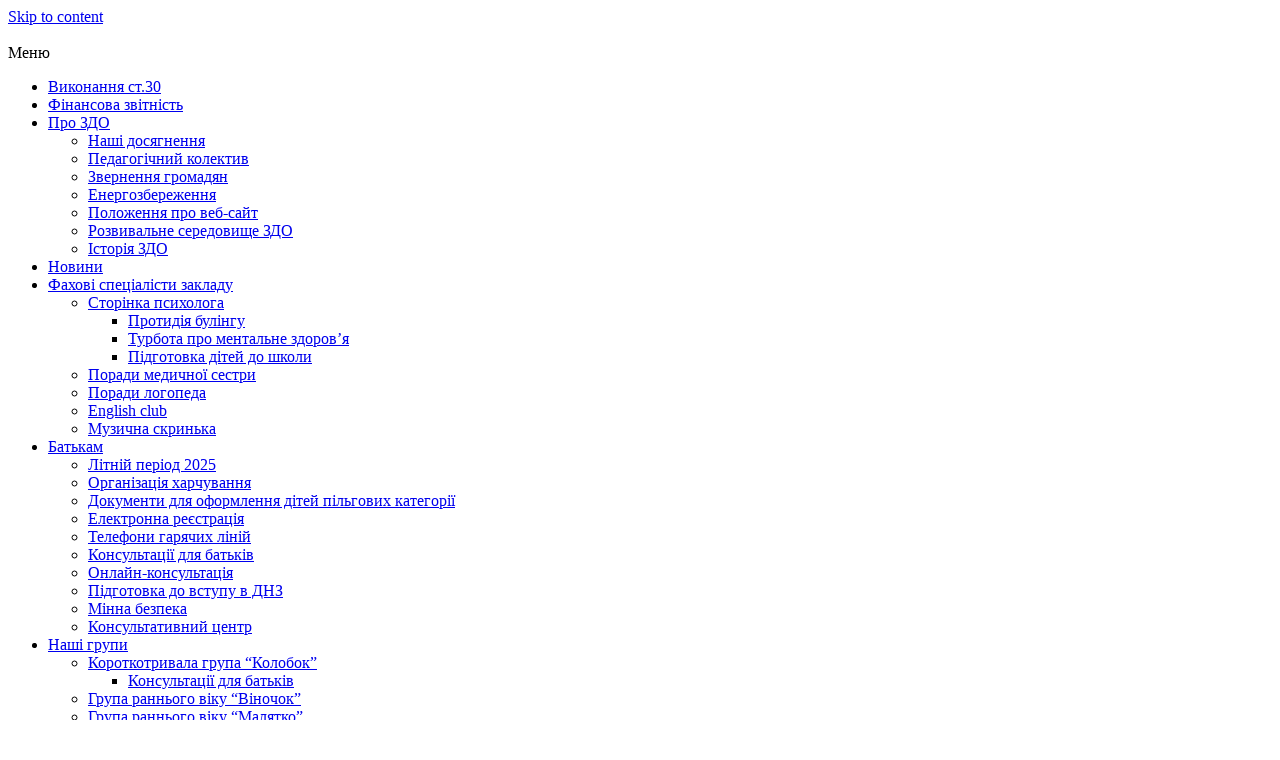

--- FILE ---
content_type: text/html; charset=UTF-8
request_url: http://dnz28yuvileyniy.sumy.ua/energozberezhennya/
body_size: 17831
content:
<!DOCTYPE html>
<html lang="uk" prefix="og: http://ogp.me/ns#" class="no-js">
<head>
    <!-- Global site tag (gtag.js) - Google Analytics -->
    <script async src="https://www.googletagmanager.com/gtag/js?id=UA-92701646-1"></script>
    <script>
      window.dataLayer = window.dataLayer || [];
      function gtag(){dataLayer.push(arguments);}
      gtag('js', new Date());

      gtag('config', 'UA-92701646-1');
    </script>

	<meta charset="UTF-8">
	<meta name="viewport" content="width=device-width, initial-scale=1">
	<meta name="yandex-verification" content="9e888d6284257629" />
	<link rel="profile" href="http://gmpg.org/xfn/11">
	<link rel="shortcut icon" href="http://dnz28yuvileyniy.sumy.ua/wp-content/themes/yuvileyniy/favicon.ico" type="image/png">
		<script>(function(html){html.className = html.className.replace(/\bno-js\b/,'js')})(document.documentElement);</script>
<title>Енергозбереження &mdash; ДНЗ № 28 «Ювілейний»</title>
<meta name='robots' content='max-image-preview:large' />

<!-- This site is optimized with the Yoast SEO plugin v9.1 - https://yoast.com/wordpress/plugins/seo/ -->
<link rel="canonical" href="http://dnz28yuvileyniy.sumy.ua/energozberezhennya/" />
<meta property="og:locale" content="uk_UA" />
<meta property="og:type" content="article" />
<meta property="og:title" content="Енергозбереження &mdash; ДНЗ № 28 «Ювілейний»" />
<meta property="og:description" content="План заходи з енергозбереження на 2025 р. Наказ Про функціонування &nbsp;системи енергетичного менеджменту&nbsp;у 2025 році РІШЕННЯ СУМСЬКОЇ МІСЬКОЇ РАДИ ВІД 28.02.2024 № 4492-МР “ПРО УДОСКОНАЛЕННЯ СИСТЕМИ ЕНЕРГЕТИЧНОГО МЕНЕДЖМЕНТУ В БЮДЖЕТНІЙ СФЕРІ СУМСЬКОЇ МІСЬКОЇ ТЕРИТОРІАЛЬНОЇ ГРОМАДИ ВІДПОВІДНО ДО МІЖНАРОДНОГО СТАНДАРТУ ISO 50001” РІШЕННЯ СУМСЬКОЇ МІСЬКОЇ РАДИ ВІД 10.04.2024 № 4708-МР “ПРО ПЛАН ДІЙ СТАЛОГО ЕНЕРГЕТИЧНОГО РОЗВИТКУ &hellip; Continue reading &quot;Енергозбереження&quot;" />
<meta property="og:url" content="http://dnz28yuvileyniy.sumy.ua/energozberezhennya/" />
<meta property="og:site_name" content="ДНЗ № 28 «Ювілейний»" />
<meta property="og:image" content="http://dnz28yuvileyniy.sumy.ua/wp-content/uploads/2025/06/Welcome-to-Our-Classroom-Google-Classroom-Header-in-Yellow-Blue-Fun-Style-6.jpg" />
<meta property="og:image:width" content="1920" />
<meta property="og:image:height" content="480" />
<meta name="twitter:card" content="summary_large_image" />
<meta name="twitter:description" content="План заходи з енергозбереження на 2025 р. Наказ Про функціонування &nbsp;системи енергетичного менеджменту&nbsp;у 2025 році РІШЕННЯ СУМСЬКОЇ МІСЬКОЇ РАДИ ВІД 28.02.2024 № 4492-МР “ПРО УДОСКОНАЛЕННЯ СИСТЕМИ ЕНЕРГЕТИЧНОГО МЕНЕДЖМЕНТУ В БЮДЖЕТНІЙ СФЕРІ СУМСЬКОЇ МІСЬКОЇ ТЕРИТОРІАЛЬНОЇ ГРОМАДИ ВІДПОВІДНО ДО МІЖНАРОДНОГО СТАНДАРТУ ISO 50001” РІШЕННЯ СУМСЬКОЇ МІСЬКОЇ РАДИ ВІД 10.04.2024 № 4708-МР “ПРО ПЛАН ДІЙ СТАЛОГО ЕНЕРГЕТИЧНОГО РОЗВИТКУ &hellip; Continue reading &quot;Енергозбереження&quot;" />
<meta name="twitter:title" content="Енергозбереження &mdash; ДНЗ № 28 «Ювілейний»" />
<meta name="twitter:image" content="http://dnz28yuvileyniy.sumy.ua/wp-content/uploads/2025/06/Welcome-to-Our-Classroom-Google-Classroom-Header-in-Yellow-Blue-Fun-Style-6.jpg" />
<script type='application/ld+json'>{"@context":"https:\/\/schema.org","@type":"Organization","url":"http:\/\/dnz28yuvileyniy.sumy.ua\/","sameAs":[],"@id":"http:\/\/dnz28yuvileyniy.sumy.ua\/#organization","name":"\u0417\u0414\u041e \u211628 \"\u042e\u0432\u0456\u043b\u0435\u0439\u043d\u0438\u0439\"","logo":"http:\/\/dnz28yuvileyniy.sumy.ua\/wp-content\/uploads\/2017\/02\/top_01.jpg"}</script>
<!-- / Yoast SEO plugin. -->

<link rel='dns-prefetch' href='//fonts.googleapis.com' />
<link rel='dns-prefetch' href='//s.w.org' />
<link rel="alternate" type="application/rss+xml" title="ДНЗ № 28 «Ювілейний» &raquo; стрічка" href="http://dnz28yuvileyniy.sumy.ua/feed/" />
<link rel="alternate" type="application/rss+xml" title="ДНЗ № 28 «Ювілейний» &raquo; Канал коментарів" href="http://dnz28yuvileyniy.sumy.ua/comments/feed/" />
<script type="text/javascript">
window._wpemojiSettings = {"baseUrl":"https:\/\/s.w.org\/images\/core\/emoji\/14.0.0\/72x72\/","ext":".png","svgUrl":"https:\/\/s.w.org\/images\/core\/emoji\/14.0.0\/svg\/","svgExt":".svg","source":{"concatemoji":"http:\/\/dnz28yuvileyniy.sumy.ua\/wp-includes\/js\/wp-emoji-release.min.js?ver=6.0.11"}};
/*! This file is auto-generated */
!function(e,a,t){var n,r,o,i=a.createElement("canvas"),p=i.getContext&&i.getContext("2d");function s(e,t){var a=String.fromCharCode,e=(p.clearRect(0,0,i.width,i.height),p.fillText(a.apply(this,e),0,0),i.toDataURL());return p.clearRect(0,0,i.width,i.height),p.fillText(a.apply(this,t),0,0),e===i.toDataURL()}function c(e){var t=a.createElement("script");t.src=e,t.defer=t.type="text/javascript",a.getElementsByTagName("head")[0].appendChild(t)}for(o=Array("flag","emoji"),t.supports={everything:!0,everythingExceptFlag:!0},r=0;r<o.length;r++)t.supports[o[r]]=function(e){if(!p||!p.fillText)return!1;switch(p.textBaseline="top",p.font="600 32px Arial",e){case"flag":return s([127987,65039,8205,9895,65039],[127987,65039,8203,9895,65039])?!1:!s([55356,56826,55356,56819],[55356,56826,8203,55356,56819])&&!s([55356,57332,56128,56423,56128,56418,56128,56421,56128,56430,56128,56423,56128,56447],[55356,57332,8203,56128,56423,8203,56128,56418,8203,56128,56421,8203,56128,56430,8203,56128,56423,8203,56128,56447]);case"emoji":return!s([129777,127995,8205,129778,127999],[129777,127995,8203,129778,127999])}return!1}(o[r]),t.supports.everything=t.supports.everything&&t.supports[o[r]],"flag"!==o[r]&&(t.supports.everythingExceptFlag=t.supports.everythingExceptFlag&&t.supports[o[r]]);t.supports.everythingExceptFlag=t.supports.everythingExceptFlag&&!t.supports.flag,t.DOMReady=!1,t.readyCallback=function(){t.DOMReady=!0},t.supports.everything||(n=function(){t.readyCallback()},a.addEventListener?(a.addEventListener("DOMContentLoaded",n,!1),e.addEventListener("load",n,!1)):(e.attachEvent("onload",n),a.attachEvent("onreadystatechange",function(){"complete"===a.readyState&&t.readyCallback()})),(e=t.source||{}).concatemoji?c(e.concatemoji):e.wpemoji&&e.twemoji&&(c(e.twemoji),c(e.wpemoji)))}(window,document,window._wpemojiSettings);
</script>
<style type="text/css">
img.wp-smiley,
img.emoji {
	display: inline !important;
	border: none !important;
	box-shadow: none !important;
	height: 1em !important;
	width: 1em !important;
	margin: 0 0.07em !important;
	vertical-align: -0.1em !important;
	background: none !important;
	padding: 0 !important;
}
</style>
	<link rel='stylesheet' id='wp-block-library-css'  href='http://dnz28yuvileyniy.sumy.ua/wp-includes/css/dist/block-library/style.min.css?ver=6.0.11' type='text/css' media='all' />
<style id='global-styles-inline-css' type='text/css'>
body{--wp--preset--color--black: #000000;--wp--preset--color--cyan-bluish-gray: #abb8c3;--wp--preset--color--white: #ffffff;--wp--preset--color--pale-pink: #f78da7;--wp--preset--color--vivid-red: #cf2e2e;--wp--preset--color--luminous-vivid-orange: #ff6900;--wp--preset--color--luminous-vivid-amber: #fcb900;--wp--preset--color--light-green-cyan: #7bdcb5;--wp--preset--color--vivid-green-cyan: #00d084;--wp--preset--color--pale-cyan-blue: #8ed1fc;--wp--preset--color--vivid-cyan-blue: #0693e3;--wp--preset--color--vivid-purple: #9b51e0;--wp--preset--gradient--vivid-cyan-blue-to-vivid-purple: linear-gradient(135deg,rgba(6,147,227,1) 0%,rgb(155,81,224) 100%);--wp--preset--gradient--light-green-cyan-to-vivid-green-cyan: linear-gradient(135deg,rgb(122,220,180) 0%,rgb(0,208,130) 100%);--wp--preset--gradient--luminous-vivid-amber-to-luminous-vivid-orange: linear-gradient(135deg,rgba(252,185,0,1) 0%,rgba(255,105,0,1) 100%);--wp--preset--gradient--luminous-vivid-orange-to-vivid-red: linear-gradient(135deg,rgba(255,105,0,1) 0%,rgb(207,46,46) 100%);--wp--preset--gradient--very-light-gray-to-cyan-bluish-gray: linear-gradient(135deg,rgb(238,238,238) 0%,rgb(169,184,195) 100%);--wp--preset--gradient--cool-to-warm-spectrum: linear-gradient(135deg,rgb(74,234,220) 0%,rgb(151,120,209) 20%,rgb(207,42,186) 40%,rgb(238,44,130) 60%,rgb(251,105,98) 80%,rgb(254,248,76) 100%);--wp--preset--gradient--blush-light-purple: linear-gradient(135deg,rgb(255,206,236) 0%,rgb(152,150,240) 100%);--wp--preset--gradient--blush-bordeaux: linear-gradient(135deg,rgb(254,205,165) 0%,rgb(254,45,45) 50%,rgb(107,0,62) 100%);--wp--preset--gradient--luminous-dusk: linear-gradient(135deg,rgb(255,203,112) 0%,rgb(199,81,192) 50%,rgb(65,88,208) 100%);--wp--preset--gradient--pale-ocean: linear-gradient(135deg,rgb(255,245,203) 0%,rgb(182,227,212) 50%,rgb(51,167,181) 100%);--wp--preset--gradient--electric-grass: linear-gradient(135deg,rgb(202,248,128) 0%,rgb(113,206,126) 100%);--wp--preset--gradient--midnight: linear-gradient(135deg,rgb(2,3,129) 0%,rgb(40,116,252) 100%);--wp--preset--duotone--dark-grayscale: url('#wp-duotone-dark-grayscale');--wp--preset--duotone--grayscale: url('#wp-duotone-grayscale');--wp--preset--duotone--purple-yellow: url('#wp-duotone-purple-yellow');--wp--preset--duotone--blue-red: url('#wp-duotone-blue-red');--wp--preset--duotone--midnight: url('#wp-duotone-midnight');--wp--preset--duotone--magenta-yellow: url('#wp-duotone-magenta-yellow');--wp--preset--duotone--purple-green: url('#wp-duotone-purple-green');--wp--preset--duotone--blue-orange: url('#wp-duotone-blue-orange');--wp--preset--font-size--small: 13px;--wp--preset--font-size--medium: 20px;--wp--preset--font-size--large: 36px;--wp--preset--font-size--x-large: 42px;}.has-black-color{color: var(--wp--preset--color--black) !important;}.has-cyan-bluish-gray-color{color: var(--wp--preset--color--cyan-bluish-gray) !important;}.has-white-color{color: var(--wp--preset--color--white) !important;}.has-pale-pink-color{color: var(--wp--preset--color--pale-pink) !important;}.has-vivid-red-color{color: var(--wp--preset--color--vivid-red) !important;}.has-luminous-vivid-orange-color{color: var(--wp--preset--color--luminous-vivid-orange) !important;}.has-luminous-vivid-amber-color{color: var(--wp--preset--color--luminous-vivid-amber) !important;}.has-light-green-cyan-color{color: var(--wp--preset--color--light-green-cyan) !important;}.has-vivid-green-cyan-color{color: var(--wp--preset--color--vivid-green-cyan) !important;}.has-pale-cyan-blue-color{color: var(--wp--preset--color--pale-cyan-blue) !important;}.has-vivid-cyan-blue-color{color: var(--wp--preset--color--vivid-cyan-blue) !important;}.has-vivid-purple-color{color: var(--wp--preset--color--vivid-purple) !important;}.has-black-background-color{background-color: var(--wp--preset--color--black) !important;}.has-cyan-bluish-gray-background-color{background-color: var(--wp--preset--color--cyan-bluish-gray) !important;}.has-white-background-color{background-color: var(--wp--preset--color--white) !important;}.has-pale-pink-background-color{background-color: var(--wp--preset--color--pale-pink) !important;}.has-vivid-red-background-color{background-color: var(--wp--preset--color--vivid-red) !important;}.has-luminous-vivid-orange-background-color{background-color: var(--wp--preset--color--luminous-vivid-orange) !important;}.has-luminous-vivid-amber-background-color{background-color: var(--wp--preset--color--luminous-vivid-amber) !important;}.has-light-green-cyan-background-color{background-color: var(--wp--preset--color--light-green-cyan) !important;}.has-vivid-green-cyan-background-color{background-color: var(--wp--preset--color--vivid-green-cyan) !important;}.has-pale-cyan-blue-background-color{background-color: var(--wp--preset--color--pale-cyan-blue) !important;}.has-vivid-cyan-blue-background-color{background-color: var(--wp--preset--color--vivid-cyan-blue) !important;}.has-vivid-purple-background-color{background-color: var(--wp--preset--color--vivid-purple) !important;}.has-black-border-color{border-color: var(--wp--preset--color--black) !important;}.has-cyan-bluish-gray-border-color{border-color: var(--wp--preset--color--cyan-bluish-gray) !important;}.has-white-border-color{border-color: var(--wp--preset--color--white) !important;}.has-pale-pink-border-color{border-color: var(--wp--preset--color--pale-pink) !important;}.has-vivid-red-border-color{border-color: var(--wp--preset--color--vivid-red) !important;}.has-luminous-vivid-orange-border-color{border-color: var(--wp--preset--color--luminous-vivid-orange) !important;}.has-luminous-vivid-amber-border-color{border-color: var(--wp--preset--color--luminous-vivid-amber) !important;}.has-light-green-cyan-border-color{border-color: var(--wp--preset--color--light-green-cyan) !important;}.has-vivid-green-cyan-border-color{border-color: var(--wp--preset--color--vivid-green-cyan) !important;}.has-pale-cyan-blue-border-color{border-color: var(--wp--preset--color--pale-cyan-blue) !important;}.has-vivid-cyan-blue-border-color{border-color: var(--wp--preset--color--vivid-cyan-blue) !important;}.has-vivid-purple-border-color{border-color: var(--wp--preset--color--vivid-purple) !important;}.has-vivid-cyan-blue-to-vivid-purple-gradient-background{background: var(--wp--preset--gradient--vivid-cyan-blue-to-vivid-purple) !important;}.has-light-green-cyan-to-vivid-green-cyan-gradient-background{background: var(--wp--preset--gradient--light-green-cyan-to-vivid-green-cyan) !important;}.has-luminous-vivid-amber-to-luminous-vivid-orange-gradient-background{background: var(--wp--preset--gradient--luminous-vivid-amber-to-luminous-vivid-orange) !important;}.has-luminous-vivid-orange-to-vivid-red-gradient-background{background: var(--wp--preset--gradient--luminous-vivid-orange-to-vivid-red) !important;}.has-very-light-gray-to-cyan-bluish-gray-gradient-background{background: var(--wp--preset--gradient--very-light-gray-to-cyan-bluish-gray) !important;}.has-cool-to-warm-spectrum-gradient-background{background: var(--wp--preset--gradient--cool-to-warm-spectrum) !important;}.has-blush-light-purple-gradient-background{background: var(--wp--preset--gradient--blush-light-purple) !important;}.has-blush-bordeaux-gradient-background{background: var(--wp--preset--gradient--blush-bordeaux) !important;}.has-luminous-dusk-gradient-background{background: var(--wp--preset--gradient--luminous-dusk) !important;}.has-pale-ocean-gradient-background{background: var(--wp--preset--gradient--pale-ocean) !important;}.has-electric-grass-gradient-background{background: var(--wp--preset--gradient--electric-grass) !important;}.has-midnight-gradient-background{background: var(--wp--preset--gradient--midnight) !important;}.has-small-font-size{font-size: var(--wp--preset--font-size--small) !important;}.has-medium-font-size{font-size: var(--wp--preset--font-size--medium) !important;}.has-large-font-size{font-size: var(--wp--preset--font-size--large) !important;}.has-x-large-font-size{font-size: var(--wp--preset--font-size--x-large) !important;}
</style>
<link rel='stylesheet' id='bbp-default-css'  href='http://dnz28yuvileyniy.sumy.ua/wp-content/plugins/bbpress/templates/default/css/bbpress.css?ver=2.5.14-6684' type='text/css' media='screen' />
<link rel='stylesheet' id='contact-form-7-css'  href='http://dnz28yuvileyniy.sumy.ua/wp-content/plugins/contact-form-7/includes/css/styles.css?ver=5.0.5' type='text/css' media='all' />
<link rel='stylesheet' id='photoswipe-core-css-css'  href='http://dnz28yuvileyniy.sumy.ua/wp-content/plugins/photoswipe-masonry/photoswipe-dist/photoswipe.css?ver=6.0.11' type='text/css' media='all' />
<link rel='stylesheet' id='pswp-skin-css'  href='http://dnz28yuvileyniy.sumy.ua/wp-content/plugins/photoswipe-masonry/photoswipe-dist/default-skin/default-skin.css?ver=6.0.11' type='text/css' media='all' />
<link rel='stylesheet' id='twentysixteen-fonts-css'  href='https://fonts.googleapis.com/css?family=Merriweather%3A400%2C700%2C900%2C400italic%2C700italic%2C900italic%7CMontserrat%3A400%2C700%7CInconsolata%3A400&#038;subset=latin%2Clatin-ext' type='text/css' media='all' />
<link rel='stylesheet' id='genericons-css'  href='http://dnz28yuvileyniy.sumy.ua/wp-content/themes/yuvileyniy/genericons/genericons.css?ver=3.4.1' type='text/css' media='all' />
<link rel='stylesheet' id='twentysixteen-style-css'  href='http://dnz28yuvileyniy.sumy.ua/wp-content/themes/yuvileyniy/style.css?ver=6.0.11' type='text/css' media='all' />
<!--[if lt IE 10]>
<link rel='stylesheet' id='twentysixteen-ie-css'  href='http://dnz28yuvileyniy.sumy.ua/wp-content/themes/yuvileyniy/css/ie.css?ver=20160816' type='text/css' media='all' />
<![endif]-->
<!--[if lt IE 9]>
<link rel='stylesheet' id='twentysixteen-ie8-css'  href='http://dnz28yuvileyniy.sumy.ua/wp-content/themes/yuvileyniy/css/ie8.css?ver=20160816' type='text/css' media='all' />
<![endif]-->
<!--[if lt IE 8]>
<link rel='stylesheet' id='twentysixteen-ie7-css'  href='http://dnz28yuvileyniy.sumy.ua/wp-content/themes/yuvileyniy/css/ie7.css?ver=20160816' type='text/css' media='all' />
<![endif]-->
<script type='text/javascript' src='http://dnz28yuvileyniy.sumy.ua/wp-includes/js/jquery/jquery.min.js?ver=3.6.0' id='jquery-core-js'></script>
<script type='text/javascript' src='http://dnz28yuvileyniy.sumy.ua/wp-includes/js/jquery/jquery-migrate.min.js?ver=3.3.2' id='jquery-migrate-js'></script>
<script type='text/javascript' src='http://dnz28yuvileyniy.sumy.ua/wp-content/plugins/photoswipe-masonry/photoswipe-dist/photoswipe.min.js?ver=6.0.11' id='photoswipe-js'></script>
<script type='text/javascript' src='http://dnz28yuvileyniy.sumy.ua/wp-content/plugins/photoswipe-masonry/photoswipe-masonry.js?ver=6.0.11' id='photoswipe-masonry-js-js'></script>
<script type='text/javascript' src='http://dnz28yuvileyniy.sumy.ua/wp-content/plugins/photoswipe-masonry/photoswipe-dist/photoswipe-ui-default.min.js?ver=6.0.11' id='photoswipe-ui-default-js'></script>
<script type='text/javascript' src='http://dnz28yuvileyniy.sumy.ua/wp-content/plugins/photoswipe-masonry/masonry.pkgd.min.js?ver=6.0.11' id='photoswipe-masonry-js'></script>
<script type='text/javascript' src='http://dnz28yuvileyniy.sumy.ua/wp-content/plugins/photoswipe-masonry/imagesloaded.pkgd.min.js?ver=6.0.11' id='photoswipe-imagesloaded-js'></script>
<!--[if lt IE 9]>
<script type='text/javascript' src='http://dnz28yuvileyniy.sumy.ua/wp-content/themes/yuvileyniy/js/html5.js?ver=3.7.3' id='twentysixteen-html5-js'></script>
<![endif]-->
<link rel="https://api.w.org/" href="http://dnz28yuvileyniy.sumy.ua/wp-json/" /><link rel="alternate" type="application/json" href="http://dnz28yuvileyniy.sumy.ua/wp-json/wp/v2/pages/2831" /><link rel="EditURI" type="application/rsd+xml" title="RSD" href="http://dnz28yuvileyniy.sumy.ua/xmlrpc.php?rsd" />
<link rel="wlwmanifest" type="application/wlwmanifest+xml" href="http://dnz28yuvileyniy.sumy.ua/wp-includes/wlwmanifest.xml" /> 
<meta name="generator" content="WordPress 6.0.11" />
<link rel='shortlink' href='http://dnz28yuvileyniy.sumy.ua/?p=2831' />
<link rel="alternate" type="application/json+oembed" href="http://dnz28yuvileyniy.sumy.ua/wp-json/oembed/1.0/embed?url=http%3A%2F%2Fdnz28yuvileyniy.sumy.ua%2Fenergozberezhennya%2F" />
<link rel="alternate" type="text/xml+oembed" href="http://dnz28yuvileyniy.sumy.ua/wp-json/oembed/1.0/embed?url=http%3A%2F%2Fdnz28yuvileyniy.sumy.ua%2Fenergozberezhennya%2F&#038;format=xml" />
<style type="text/css">
	#category-posts-2-internal .cat-post-crop {overflow: hidden; display:inline-block}
#category-posts-2-internal .cat-post-item img {margin: initial;}
#category-posts-2-internal .cat-post-thumbnail {float:left;}
</style>
	<style type="text/css">.recentcomments a{display:inline !important;padding:0 !important;margin:0 !important;}</style>	<link rel="stylesheet" href="http://dnz28yuvileyniy.sumy.ua/wp-content/themes/yuvileyniy/css/bootstrap.min.css">
	<link rel="stylesheet" href="http://dnz28yuvileyniy.sumy.ua/wp-content/themes/yuvileyniy/css/animate.css">
	<link rel="stylesheet" href="http://dnz28yuvileyniy.sumy.ua/wp-content/themes/yuvileyniy/js/slick/slick-theme.css">
	<link rel="stylesheet" href="http://dnz28yuvileyniy.sumy.ua/wp-content/themes/yuvileyniy/js/slick/slick.css">
	<link rel="stylesheet" href="http://dnz28yuvileyniy.sumy.ua/wp-content/themes/yuvileyniy/css/colorbox/colorbox.css">
	<link rel="stylesheet" href="http://dnz28yuvileyniy.sumy.ua/wp-content/themes/yuvileyniy/site-new.css">
	<script async src="https://pagead2.googlesyndication.com/pagead/js/adsbygoogle.js"></script>
	
</head>

<body class="page-template-default page page-id-2831">
<div id="page" class="site">
	<div class="site-inner">
		<a class="skip-link screen-reader-text" href="#content">Skip to content</a>

									<header class="site-header site-header--home ">

						<div class="castle-block">

<!--							<div class="header-clip header-clip-bigger balloon-02 animated fadeInUpBig"></div>-->
							<div class="header-clip balloon-03 animated fadeInUp"></div>
							<div class="header-clip balloon-04 animated fadeInUp"></div>
							<div class="header-clip balloon-05 animated fadeInUp"></div>
							<div class="header-clip balloon-06 animated fadeInUp"></div>

							<div class="header-clip header-clip--tree tree-01 animated fadeIn"></div>
							<div class="header-clip header-clip--tree tree-01_2 animated fadeIn"></div>
							<div class="header-clip header-clip--tree tree-01_3 animated fadeIn"></div>

							<div class="header-clip header-clip--tree tree-02 animated fadeIn"></div>
							<div class="header-clip header-clip--tree tree-03 animated fadeIn"></div>
							<div class="header-clip header-clip--tree tree-04 animated fadeIn"></div>

							<div class="header-clip header-clip--child child-01 animated fadeInRight"></div>
							<div class="header-clip header-clip--child child-02 animated fadeIn"></div>

<!--							<div class="header-clip header-clip--main animated bounceInLeft"></div>-->
<!--							<div class="header-clip header-clip--main animated flipInX"></div>-->

							<div class="container">
								<img src="http://dnz28yuvileyniy.sumy.ua/wp-content/themes/yuvileyniy/img/z01_.png" alt="">
							</div>
							<div class="castle-block--bottom">
								<div class="container"></div>
							</div>
						</div>

					</header>
					
		<div class="castle-block--bottom--menu">
			<div class="container">
									<div id="site-navigation-toggle">Меню</div>
					<nav id="site-navigation" class="main-navigation" role="navigation" aria-label="Primary Menu">
						<div class="menu-glavnoe-container"><ul id="menu-glavnoe" class="primary-menu"><li id="menu-item-2672" class="menu-item menu-item-type-post_type menu-item-object-page menu-item-2672"><a href="http://dnz28yuvileyniy.sumy.ua/vidomosti-pro-zaklad/">Виконання ст.30</a></li>
<li id="menu-item-218" class="menu-item menu-item-type-post_type menu-item-object-page menu-item-218"><a href="http://dnz28yuvileyniy.sumy.ua/buhgalteriya/">Фінансова звітність</a></li>
<li id="menu-item-59" class="menu-item menu-item-type-post_type menu-item-object-page current-menu-ancestor current-menu-parent current_page_parent current_page_ancestor menu-item-has-children menu-item-59"><a href="http://dnz28yuvileyniy.sumy.ua/pro-dnz/">Про ЗДО</a>
<ul class="sub-menu">
	<li id="menu-item-50" class="menu-item menu-item-type-post_type menu-item-object-page menu-item-50"><a href="http://dnz28yuvileyniy.sumy.ua/nashi-dosyagnennya/">Нашi досягнення</a></li>
	<li id="menu-item-52" class="menu-item menu-item-type-post_type menu-item-object-page menu-item-52"><a href="http://dnz28yuvileyniy.sumy.ua/pedagogichnyj-kolektyv/">Педагогiчний колектив</a></li>
	<li id="menu-item-6838" class="menu-item menu-item-type-post_type menu-item-object-page menu-item-6838"><a href="http://dnz28yuvileyniy.sumy.ua/zvernennya-gromadyan/">Звернення громадян</a></li>
	<li id="menu-item-2836" class="menu-item menu-item-type-post_type menu-item-object-page current-menu-item page_item page-item-2831 current_page_item menu-item-2836"><a href="http://dnz28yuvileyniy.sumy.ua/energozberezhennya/" aria-current="page">Енергозбереження</a></li>
	<li id="menu-item-6288" class="menu-item menu-item-type-post_type menu-item-object-page menu-item-6288"><a href="http://dnz28yuvileyniy.sumy.ua/polozhennya-pro-veb-sajt/">Положення про веб-сайт</a></li>
	<li id="menu-item-2668" class="menu-item menu-item-type-post_type menu-item-object-page menu-item-2668"><a href="http://dnz28yuvileyniy.sumy.ua/rozvyvalne-seredovyshhe-dnz/">Розвивальне середовище ЗДО</a></li>
	<li id="menu-item-49" class="menu-item menu-item-type-post_type menu-item-object-page menu-item-49"><a href="http://dnz28yuvileyniy.sumy.ua/istoriya-dnz/">Історія ЗДО</a></li>
</ul>
</li>
<li id="menu-item-3994" class="menu-item menu-item-type-post_type menu-item-object-page menu-item-3994"><a href="http://dnz28yuvileyniy.sumy.ua/novyny-4/">Новини</a></li>
<li id="menu-item-22047" class="menu-item menu-item-type-post_type menu-item-object-page menu-item-has-children menu-item-22047"><a href="http://dnz28yuvileyniy.sumy.ua/storinky-fahovyh-spetsialistiv-zakladu/">Фахові спеціалісти закладу</a>
<ul class="sub-menu">
	<li id="menu-item-1510" class="menu-item menu-item-type-post_type menu-item-object-page menu-item-has-children menu-item-1510"><a href="http://dnz28yuvileyniy.sumy.ua/storinka-psyhologa/">Сторінка психолога</a>
	<ul class="sub-menu">
		<li id="menu-item-5285" class="menu-item menu-item-type-post_type menu-item-object-page menu-item-5285"><a href="http://dnz28yuvileyniy.sumy.ua/protydiya-bulingu/">Протидія булінгу</a></li>
		<li id="menu-item-1507" class="menu-item menu-item-type-post_type menu-item-object-page menu-item-1507"><a href="http://dnz28yuvileyniy.sumy.ua/tsikavynky-2/">Турбота про ментальне здоров&#8217;я</a></li>
		<li id="menu-item-1508" class="menu-item menu-item-type-post_type menu-item-object-page menu-item-1508"><a href="http://dnz28yuvileyniy.sumy.ua/starshi-grupy/">Підготовка дітей до школи</a></li>
	</ul>
</li>
	<li id="menu-item-1637" class="menu-item menu-item-type-post_type menu-item-object-page menu-item-1637"><a href="http://dnz28yuvileyniy.sumy.ua/porady-medychnoyi-sestry/">Поради медичної сестри</a></li>
	<li id="menu-item-1488" class="menu-item menu-item-type-post_type menu-item-object-page menu-item-1488"><a href="http://dnz28yuvileyniy.sumy.ua/porady-logopeda/">Поради логопеда</a></li>
	<li id="menu-item-1616" class="menu-item menu-item-type-post_type menu-item-object-page menu-item-1616"><a href="http://dnz28yuvileyniy.sumy.ua/english-club/">English club</a></li>
	<li id="menu-item-21278" class="menu-item menu-item-type-post_type menu-item-object-page menu-item-21278"><a href="http://dnz28yuvileyniy.sumy.ua/muzychnyj-kerivnyk-proponuye/">Музична скринька</a></li>
</ul>
</li>
<li id="menu-item-56" class="menu-item menu-item-type-post_type menu-item-object-page menu-item-has-children menu-item-56"><a href="http://dnz28yuvileyniy.sumy.ua/batkam/">Батькам</a>
<ul class="sub-menu">
	<li id="menu-item-20698" class="menu-item menu-item-type-post_type menu-item-object-page menu-item-20698"><a href="http://dnz28yuvileyniy.sumy.ua/litnij-period-2024/">Літній період 2025</a></li>
	<li id="menu-item-17007" class="menu-item menu-item-type-post_type menu-item-object-page menu-item-17007"><a href="http://dnz28yuvileyniy.sumy.ua/organizatsiya-harchuvannya/">Організація харчування</a></li>
	<li id="menu-item-9201" class="menu-item menu-item-type-post_type menu-item-object-page menu-item-9201"><a href="http://dnz28yuvileyniy.sumy.ua/dokumenty-dlya-oformlennya-ditej-pilgovyh-kategoriyi/">Документи для оформлення дітей пільгових категорії</a></li>
	<li id="menu-item-210" class="menu-item menu-item-type-post_type menu-item-object-page menu-item-210"><a href="http://dnz28yuvileyniy.sumy.ua/elektronna-reyestratsiya/">Електронна реєстрація</a></li>
	<li id="menu-item-21983" class="menu-item menu-item-type-post_type menu-item-object-page menu-item-21983"><a href="http://dnz28yuvileyniy.sumy.ua/telefony-garyachyh-linij/">Телефони гарячих ліній</a></li>
	<li id="menu-item-21488" class="menu-item menu-item-type-post_type menu-item-object-page menu-item-21488"><a href="http://dnz28yuvileyniy.sumy.ua/konsultatsiyi-dlya-batkiv-4/">Консультації для батьків</a></li>
	<li id="menu-item-21906" class="menu-item menu-item-type-post_type menu-item-object-page menu-item-21906"><a href="http://dnz28yuvileyniy.sumy.ua/onlajn-konsultatsiya/">Онлайн-консультація</a></li>
	<li id="menu-item-1509" class="menu-item menu-item-type-post_type menu-item-object-page menu-item-1509"><a href="http://dnz28yuvileyniy.sumy.ua/grupy-rannogo-viku/">Підготовка до вступу в ДНЗ</a></li>
	<li id="menu-item-18806" class="menu-item menu-item-type-post_type menu-item-object-page menu-item-18806"><a href="http://dnz28yuvileyniy.sumy.ua/minna-bezpeka/">Мінна безпека</a></li>
	<li id="menu-item-4761" class="menu-item menu-item-type-post_type menu-item-object-page menu-item-4761"><a href="http://dnz28yuvileyniy.sumy.ua/konsultatyvnyj-tsentr/">Консультативний центр</a></li>
</ul>
</li>
<li id="menu-item-792" class="menu-item menu-item-type-custom menu-item-object-custom menu-item-has-children menu-item-792"><a href="/groups">Нашi групи</a>
<ul class="sub-menu">
	<li id="menu-item-823" class="menu-item menu-item-type-post_type menu-item-object-page menu-item-has-children menu-item-823"><a href="http://dnz28yuvileyniy.sumy.ua/kolobok/">Короткотривала група “Колобок”</a>
	<ul class="sub-menu">
		<li id="menu-item-18280" class="menu-item menu-item-type-post_type menu-item-object-page menu-item-18280"><a href="http://dnz28yuvileyniy.sumy.ua/konsultatsiyi-dlya-batkiv-3/">Консультації для батьків</a></li>
	</ul>
</li>
	<li id="menu-item-1007" class="menu-item menu-item-type-post_type menu-item-object-page menu-item-1007"><a href="http://dnz28yuvileyniy.sumy.ua/grupa-rannogo-viku-vinochok/">Група раннього віку &#8220;Віночок&#8221;</a></li>
	<li id="menu-item-960" class="menu-item menu-item-type-post_type menu-item-object-page menu-item-960"><a href="http://dnz28yuvileyniy.sumy.ua/grupa-rannogo-viku-malyatko/">Група раннього вiку &#8220;Малятко&#8221;</a></li>
	<li id="menu-item-1272" class="menu-item menu-item-type-post_type menu-item-object-page menu-item-1272"><a href="http://dnz28yuvileyniy.sumy.ua/starsha-grupa-lyubystok/">Молодша група &#8220;Любисток&#8221;</a></li>
	<li id="menu-item-1031" class="menu-item menu-item-type-post_type menu-item-object-page menu-item-1031"><a href="http://dnz28yuvileyniy.sumy.ua/molodsha-grupa-barvinok/">Молодша група &#8220;Барвінок&#8221;</a></li>
	<li id="menu-item-1098" class="menu-item menu-item-type-post_type menu-item-object-page menu-item-1098"><a href="http://dnz28yuvileyniy.sumy.ua/molodsha-grupa-prolisok/">Молодша група &#8220;Пролісок&#8221;</a></li>
	<li id="menu-item-1119" class="menu-item menu-item-type-post_type menu-item-object-page menu-item-1119"><a href="http://dnz28yuvileyniy.sumy.ua/grupa-veselka/">Середня група &#8220;Веселка&#8221;</a></li>
	<li id="menu-item-1172" class="menu-item menu-item-type-post_type menu-item-object-page menu-item-1172"><a href="http://dnz28yuvileyniy.sumy.ua/serednya-grupa-konvaliya/">Середня група &#8220;Конвалiя&#8221;</a></li>
	<li id="menu-item-1215" class="menu-item menu-item-type-post_type menu-item-object-page menu-item-1215"><a href="http://dnz28yuvileyniy.sumy.ua/riznovikova-grupa-sonechko/">Старша група &#8220;Сонечко&#8221;</a></li>
	<li id="menu-item-1352" class="menu-item menu-item-type-post_type menu-item-object-page menu-item-1352"><a href="http://dnz28yuvileyniy.sumy.ua/starsha-grupa-voloshka/">Старша група &#8220;Волошка&#8221;</a></li>
	<li id="menu-item-1433" class="menu-item menu-item-type-post_type menu-item-object-page menu-item-1433"><a href="http://dnz28yuvileyniy.sumy.ua/starsha-grupa-romashka/">Старша група &#8220;Ромашка&#8221;</a></li>
	<li id="menu-item-1466" class="menu-item menu-item-type-post_type menu-item-object-page menu-item-1466"><a href="http://dnz28yuvileyniy.sumy.ua/grupa-kompensuyuchogo-typu-troyanda/">Спеціальні групи з порушеннями мови &#8220;Троянда&#8221;, &#8220;Берізка&#8221;</a></li>
</ul>
</li>
<li id="menu-item-54" class="menu-item menu-item-type-post_type menu-item-object-page menu-item-has-children menu-item-54"><a href="http://dnz28yuvileyniy.sumy.ua/robota/">Методична робота</a>
<ul class="sub-menu">
	<li id="menu-item-691" class="menu-item menu-item-type-post_type menu-item-object-page menu-item-691"><a href="http://dnz28yuvileyniy.sumy.ua/plany-roboty/">Плани роботи</a></li>
	<li id="menu-item-24750" class="menu-item menu-item-type-post_type menu-item-object-page menu-item-24750"><a href="http://dnz28yuvileyniy.sumy.ua/gotuyemos-do-pedrady/">Готуємось до педради</a></li>
	<li id="menu-item-347" class="menu-item menu-item-type-post_type menu-item-object-page menu-item-347"><a href="http://dnz28yuvileyniy.sumy.ua/atestatsiya/">Атестація</a></li>
	<li id="menu-item-23054" class="menu-item menu-item-type-post_type menu-item-object-page menu-item-23054"><a href="http://dnz28yuvileyniy.sumy.ua/svit-doshkillya/">Світ дошкілля</a></li>
	<li id="menu-item-238" class="menu-item menu-item-type-post_type menu-item-object-page menu-item-238"><a href="http://dnz28yuvileyniy.sumy.ua/normatyvno-pravova-baza/">Нормативно-правова база</a></li>
	<li id="menu-item-21777" class="menu-item menu-item-type-post_type menu-item-object-page menu-item-21777"><a href="http://dnz28yuvileyniy.sumy.ua/elektronna-biblioteka-2/">Електронна бібліотека</a></li>
	<li id="menu-item-22985" class="menu-item menu-item-type-post_type menu-item-object-page menu-item-22985"><a href="http://dnz28yuvileyniy.sumy.ua/bezpeka-zhyttyediyalnosti-ditej/">Безпека життєдіяльності дітей</a></li>
	<li id="menu-item-4452" class="menu-item menu-item-type-post_type menu-item-object-page menu-item-4452"><a href="http://dnz28yuvileyniy.sumy.ua/konsultatsiyi-dlya-pedagogiv/">Консультації для педагогів</a></li>
	<li id="menu-item-259" class="menu-item menu-item-type-post_type menu-item-object-page menu-item-259"><a href="http://dnz28yuvileyniy.sumy.ua/gurtkova-robota/">Гурткова робота</a></li>
	<li id="menu-item-260" class="menu-item menu-item-type-post_type menu-item-object-page menu-item-260"><a href="http://dnz28yuvileyniy.sumy.ua/patriotychne-vyhovannya/">Патріотичне виховання</a></li>
	<li id="menu-item-258" class="menu-item menu-item-type-post_type menu-item-object-page menu-item-258"><a href="http://dnz28yuvileyniy.sumy.ua/innovatsijni-tehnologiyi/">Iнноваційні технології</a></li>
</ul>
</li>
<li id="menu-item-16958" class="menu-item menu-item-type-custom menu-item-object-custom menu-item-16958"><a href="https://www.facebook.com/profile.php?id=100035090322868">Сторінка Facebook</a></li>
<li id="menu-item-24398" class="menu-item menu-item-type-post_type menu-item-object-page menu-item-has-children menu-item-24398"><a href="http://dnz28yuvileyniy.sumy.ua/pryekty/">Прєкти</a>
<ul class="sub-menu">
	<li id="menu-item-25166" class="menu-item menu-item-type-post_type menu-item-object-page menu-item-25166"><a href="http://dnz28yuvileyniy.sumy.ua/proyekt-dytyachyj-mini-gorod-vid-nasinyny-do-plodiv/">Проєкт «Дитячий міні-город: від насінини до плодів»</a></li>
	<li id="menu-item-23683" class="menu-item menu-item-type-post_type menu-item-object-page menu-item-23683"><a href="http://dnz28yuvileyniy.sumy.ua/vprovadzhennya-programy-aflatot/">Освітній проєкт &#8220;Афлатот&#8221;</a></li>
</ul>
</li>
<li id="menu-item-24178" class="menu-item menu-item-type-post_type menu-item-object-page menu-item-24178"><a href="http://dnz28yuvileyniy.sumy.ua/pozhezhna-bezpeka/">Пожежна безпека</a></li>
</ul></div>					</nav><!-- .main-navigation -->
							</div>
		</div>


		<div class="bgi"></div>


		<div id="content" class="site-content">



<div class="container">
<div id="primary" class="content-area">
	<main id="main" class="site-main" role="main">
		
<article id="post-2831" class="post-2831 page type-page status-publish has-post-thumbnail hentry">
	<header class="entry-header">
<!--		-->	</header><!-- .entry-header -->

	
	<div class="post-thumbnail">
		<img width="1200" height="300" src="http://dnz28yuvileyniy.sumy.ua/wp-content/uploads/2025/06/Welcome-to-Our-Classroom-Google-Classroom-Header-in-Yellow-Blue-Fun-Style-6-1200x300.jpg" class="attachment-post-thumbnail size-post-thumbnail wp-post-image" alt="" srcset="http://dnz28yuvileyniy.sumy.ua/wp-content/uploads/2025/06/Welcome-to-Our-Classroom-Google-Classroom-Header-in-Yellow-Blue-Fun-Style-6-1200x300.jpg 1200w, http://dnz28yuvileyniy.sumy.ua/wp-content/uploads/2025/06/Welcome-to-Our-Classroom-Google-Classroom-Header-in-Yellow-Blue-Fun-Style-6-300x75.jpg 300w, http://dnz28yuvileyniy.sumy.ua/wp-content/uploads/2025/06/Welcome-to-Our-Classroom-Google-Classroom-Header-in-Yellow-Blue-Fun-Style-6-1024x256.jpg 1024w, http://dnz28yuvileyniy.sumy.ua/wp-content/uploads/2025/06/Welcome-to-Our-Classroom-Google-Classroom-Header-in-Yellow-Blue-Fun-Style-6-768x192.jpg 768w, http://dnz28yuvileyniy.sumy.ua/wp-content/uploads/2025/06/Welcome-to-Our-Classroom-Google-Classroom-Header-in-Yellow-Blue-Fun-Style-6-532x133.jpg 532w, http://dnz28yuvileyniy.sumy.ua/wp-content/uploads/2025/06/Welcome-to-Our-Classroom-Google-Classroom-Header-in-Yellow-Blue-Fun-Style-6-1800x450.jpg 1800w, http://dnz28yuvileyniy.sumy.ua/wp-content/uploads/2025/06/Welcome-to-Our-Classroom-Google-Classroom-Header-in-Yellow-Blue-Fun-Style-6-1536x384.jpg 1536w, http://dnz28yuvileyniy.sumy.ua/wp-content/uploads/2025/06/Welcome-to-Our-Classroom-Google-Classroom-Header-in-Yellow-Blue-Fun-Style-6.jpg 1920w" sizes="(max-width: 709px) 85vw, (max-width: 909px) 67vw, (max-width: 984px) 60vw, (max-width: 1362px) 62vw, 840px" />	</div><!-- .post-thumbnail -->

	
	<div class="entry-content">
		
<h3><a href="https://drive.google.com/file/d/1SftSBq22m2vZu4nznFUOAqwPMC90-X6t/view?usp=sharing">План заходи з енергозбереження на 2025 р.</a></h3>



<h3><a href="https://drive.google.com/file/d/1odS5uarq5nAYCAHj9FTt_7DuRlJipYEG/view?usp=sharing">Наказ Про функціонування &nbsp;системи енергетичного менеджменту&nbsp;у 2025 році</a></h3>



<h3><strong><a href="https://drive.google.com/file/d/1FlqNLjVrO_Ssh4GLfQPtSQBcsv_X6Bh2/view?usp=sharing">РІШЕННЯ СУМСЬКОЇ МІСЬКОЇ РАДИ ВІД 28.02.2024 № 4492-МР “ПРО УДОСКОНАЛЕННЯ СИСТЕМИ ЕНЕРГЕТИЧНОГО МЕНЕДЖМЕНТУ В БЮДЖЕТНІЙ СФЕРІ СУМСЬКОЇ МІСЬКОЇ ТЕРИТОРІАЛЬНОЇ ГРОМАДИ ВІДПОВІДНО ДО МІЖНАРОДНОГО СТАНДАРТУ ISO 50001”</a></strong></h3>



<h3><strong><a href="https://drive.google.com/file/d/1uaWXYDDZxB4tOAS6iKk-d5WEpV94SWnh/view?usp=sharing">РІШЕННЯ СУМСЬКОЇ МІСЬКОЇ РАДИ ВІД 10.04.2024 № 4708-МР “ПРО ПЛАН ДІЙ СТАЛОГО ЕНЕРГЕТИЧНОГО РОЗВИТКУ ТА КЛІМАТУ СУМСЬКОЇ МІСЬКОЇ ТЕРИТОРІАЛЬНОЇ ГРОМАДИ ДО 2050 РОКУ”</a></strong></h3>



<h3><a href="https://drive.google.com/file/d/1fGqV2_FPeQn5qD7gAZVrbT8gyNRz_pCO/view?usp=drive_link">Аналіз діяльності роботи відповідального за функціонування СЕМ</a></h3>



<h3><a href="https://drive.google.com/file/d/1U7gwAmnBtCQePtaBoE-JIO-ZsDTr_1wc/view?usp=drive_link">Звіт ДНЗ про виконання Плану заходів з питань енергозбереження за 2024 рік</a></h3>



<h3><a href="https://docs.google.com/document/d/1iig21L73VlvAMJ92cuMt1cyf-PlJsyLy/edit?usp=sharing&amp;ouid=103269559096879182414&amp;rtpof=true&amp;sd=true">План заходи з енергозбереження на 2024 р.</a></h3>



<h3><a href="https://drive.google.com/file/d/18wTUQSnKYRYIsEa7-DxPUw-CQMAMl38U/view?usp=sharing">Енергетичний сертифікат будівлі</a></h3>



<h3><a href="https://drive.google.com/file/d/1hztgIG5Vg1BcCgDabCRUFTB7xD9ImPu7/view?usp=sharing"><strong>Звіт про використання енерго, водопостачання в ЗДО № 28 «Ювілейний»</strong> <strong>в 2023 році</strong></a></h3>



<p><strong>Посібник з проєктування енергоефективних дошкільних закладів освіти викладено у відкритий доступ</strong></p>



<p>Проєкт GIZ &#8220;<a href="https://www.giz.de/en/worldwide/134324.html"><strong>Просування енергоефективності та імплементації Директиви ЄС з енергоефективності в Україні</strong></a>&#8220;, що виконується Deutsche Gesellschaft für Internationale Zusammenarbeit (GIZ) GmbH за дорученням Федерального міністерства економічного співробітництва та розвитку Німеччини (BMZ) та співфінансуванням Державного секретаріату Швейцарії з економічних питань (SECO) (надалі – проєкт GIZ) надає підтримку практичних кроків енергоефективності в публічних закупівлях та програмних діях для відновлення України за принципом&nbsp;&#8220;краще ніж було&#8221; <a href="https://www.kmu.gov.ua/news/oleksandr-kubrakov-enerhoefektyvnist-zhytlovoho-fondu-odna-zi-skladovykh-vidbudovy-za-pryntsypom-build-back-better">&nbsp;</a>(Build Back Better)<strong> </strong>якій відповідає цілям Європейського Зеленої угоди та цифрової трансформації ЄС.</p>



<p>В контексті будівництва це означає будувати за принципами сталого будівництва із застосуванням сучасних енерго- та ресурсоефективних технологій, методів управління, екологічних будівельних матеріалів.</p>



<p>Повний текст <strong>«Методичні рекомендації – Основи проектування та реконструкції енергоефективних будівель закладів дошкільної освіти з поліпшеними екологічними характеристиками»: </strong><a href="https://iem.org.ua/images/librery/sadochky-05-05-2023.pdf"><strong>https://iem.org.ua/images/librery/sadochky-05-05-2023.pdf</strong></a><strong>&nbsp;</strong></p>



<p><strong>Методичний посібник стане в нагоді:</strong></p>



<ul><li>замовникам для складання завдання на проектування об’єкту нового будівництва чи реконструкції;</li><li>архітекторам і проектувальникам – якісно виконати завдання по проєктуванню об’єкту з досягненням кращих показників енергоефективності та поліпшених характеристик будівлі на усіх стадіях її життєвого циклу.</li></ul>



<p><strong>За змістом Методичний посібник складається з таких розділів:</strong></p>



<ul><li>Нормативно-технічна база щодо будівництва та реконструкції закладів дошкільної освіти</li><li>Рекомендації щодо підвищення енергетичної ефективності та екологічної безпеки будівель закладів дошкільної освіти&nbsp;</li><li>Заходи по підвищенню енергоефективності будівель дитячих садків при виконанні проектів реконструкції (термомодернізації)</li><li>Підвищення теплового захисту зовнішніх огороджувальних конструкцій будівель дитячих садків</li><li>Енергоефективні заходи щодо систем опалення, охолодження, вентиляції, гарячого та холодного водопостачання будівель дитячих садків</li><li>Рекомендації щодо освітлення територій</li><li>Рекомендації по впровадженню альтернативних та відновлювальних джерел енергії у будівлях дитячих садків</li><li>Рекомендації по вибору більш екологічно кращих будівельних матеріалів і виробів</li><li>Законодавство яке впливає на розвиток енергоефективного сталого будівництва і ринку екологічно сертифікованих будівельних матеріалів і виробів</li><li>Підготовка і склад техніко-економічного обґрунтування проектів реконструкції / термомодернізації будівель дитячих садків</li><li>Аналіз та управління ризиками при проектуванні та реалізації проектних рішень</li><li>Екологічні наслідки впровадження проектних рішень</li><li>Соціальні наслідки впровадження проектних рішень</li><li>Оцінка екологічного ефекту від реалізації проектів реконструкції / термомодернізації будівель дитячих садків</li><li>Конструктивні вузли системи утеплення</li><li>Структуру екологічних критеріїв та перелік чинних стандартів екологічного маркування на будівельну продукцію&nbsp;</li></ul>



<p><strong>Автори:</strong> Дмитро Богдан, Інститут екологічного управління та збалансованого природокористування; Галина Бузан, Інститут екологічного управління та збалансованого природокористування; д.т.н., проф. Володимир Скочко, кафедра архітектурних конструкцій КНУБА, NZEB Hub КНУБА; к.т.н. доц. Сергій Кожедуб, кафедра архітектурних конструкцій КНУБА, NZEB Hub КНУБА; к.т.н., доц. Олександр Погосов, кафедра теплотехніки КНУБА, NZEB Hub КНУБА; к.арх., доц. Олексій Ященко, кафедра архітектурних конструкцій КНУБА, NZEB Hub КНУБА; Євген Кулінко, кафедра теплотехніки КНУБА, NZEB Hub КНУБА; Андрій Посікера, кафедра архітектурних конструкцій КНУБА, NZEB Hub КНУБА. Світлана Берзіна, ВГО Жива планета; Світлана Перминова, Центр екологічної сертифікації та маркування ВГО Жива планета Світлана Берзіна, ВГО Жива планета; Світлана Перминова, Центр екологічної сертифікації та маркування ВГО Жива планета.&nbsp;</p>



<p><strong>Редакторська колегія:</strong>&nbsp;к.т.н., Дюжилова Н.О., Іма Хренова-Шимкіна, GIZ GmbH, доктор філософії з публічного управління Вікторія Школьна, GIZ GmbH Дмитро Марусич, консультант проєкту «Просування енергоефективності та імплементація Директиви ЄС про енергоефективність в Україні».</p>



<h3>В закладі є куточок Енергозбереження</h3>


<div class="wp-block-image">
<figure class="aligncenter size-large is-resized"><img loading="lazy" src="http://dnz28yuvileyniy.sumy.ua/wp-content/uploads/2021/01/IMG_20210115_150237-1-1024x1022.jpg" alt="" class="wp-image-7112" width="768" height="767" srcset="http://dnz28yuvileyniy.sumy.ua/wp-content/uploads/2021/01/IMG_20210115_150237-1-1024x1022.jpg 1024w, http://dnz28yuvileyniy.sumy.ua/wp-content/uploads/2021/01/IMG_20210115_150237-1-150x150.jpg 150w, http://dnz28yuvileyniy.sumy.ua/wp-content/uploads/2021/01/IMG_20210115_150237-1-300x300.jpg 300w, http://dnz28yuvileyniy.sumy.ua/wp-content/uploads/2021/01/IMG_20210115_150237-1-768x767.jpg 768w, http://dnz28yuvileyniy.sumy.ua/wp-content/uploads/2021/01/IMG_20210115_150237-1-532x532.jpg 532w, http://dnz28yuvileyniy.sumy.ua/wp-content/uploads/2021/01/IMG_20210115_150237-1-1800x1797.jpg 1800w, http://dnz28yuvileyniy.sumy.ua/wp-content/uploads/2021/01/IMG_20210115_150237-1-1200x1198.jpg 1200w" sizes="(max-width: 768px) 85vw, 768px" /></figure></div>

<div class="wp-block-image">
<figure class="aligncenter"><img loading="lazy" width="720" height="960" src="http://dnz28yuvileyniy.sumy.ua/wp-content/uploads/2019/05/Slajd1-5.jpg" alt="" class="wp-image-3885" srcset="http://dnz28yuvileyniy.sumy.ua/wp-content/uploads/2019/05/Slajd1-5.jpg 720w, http://dnz28yuvileyniy.sumy.ua/wp-content/uploads/2019/05/Slajd1-5-225x300.jpg 225w, http://dnz28yuvileyniy.sumy.ua/wp-content/uploads/2019/05/Slajd1-5-399x532.jpg 399w" sizes="(max-width: 720px) 85vw, 720px" /></figure></div>


<p class="has-text-align-center">З метою збереження електричної енергії  було проведено Всесвітню акцію <strong>&#8220;Година Землі &#8220;</strong></p>


<div class="wp-block-image">
<figure class="aligncenter"><img loading="lazy" width="655" height="852" src="http://dnz28yuvileyniy.sumy.ua/wp-content/uploads/2020/02/Slajd1-4.jpg" alt="" class="wp-image-5351" srcset="http://dnz28yuvileyniy.sumy.ua/wp-content/uploads/2020/02/Slajd1-4.jpg 655w, http://dnz28yuvileyniy.sumy.ua/wp-content/uploads/2020/02/Slajd1-4-231x300.jpg 231w, http://dnz28yuvileyniy.sumy.ua/wp-content/uploads/2020/02/Slajd1-4-409x532.jpg 409w" sizes="(max-width: 655px) 85vw, 655px" /></figure></div>	</div><!-- .entry-content -->

	
</article><!-- #post-## -->

	</main><!-- .site-main -->

	
</div><!-- .content-area -->


	<aside id="secondary" class="sidebar widget-area" role="complementary">
		<section id="recent-comments-2" class="widget widget_recent_comments"><h2 class="widget-title">Вiдгуки</h2><ul id="recentcomments"><li class="recentcomments"><span class="comment-author-link">Марія, група ''Берізка''</span> до <a href="http://dnz28yuvileyniy.sumy.ua/skrynka-pobazhan/#comment-11911">Скринька побажань</a></li><li class="recentcomments"><span class="comment-author-link">Ольга, група "Троянда"</span> до <a href="http://dnz28yuvileyniy.sumy.ua/skrynka-pobazhan/#comment-11910">Скринька побажань</a></li><li class="recentcomments"><span class="comment-author-link">Батьки</span> до <a href="http://dnz28yuvileyniy.sumy.ua/skrynka-pobazhan/#comment-11903">Скринька побажань</a></li><li class="recentcomments"><span class="comment-author-link">Ольга</span> до <a href="http://dnz28yuvileyniy.sumy.ua/vidguky/#comment-11900">Відгуки</a></li><li class="recentcomments"><span class="comment-author-link">Наталія</span> до <a href="http://dnz28yuvileyniy.sumy.ua/vidguky/#comment-11898">Відгуки</a></li></ul></section>


		<section id="interests-2" class="widget widget_interests">
			<h2 class="widget-title">
				Кориснi посилання
			</h2>
			<ul>
                <li>
                    <a href="https://osvita.smr.gov.ua/" target="_blank">
                        <img src="http://dnz28yuvileyniy.sumy.ua/wp-content/themes/yuvileyniy/logos/osvita.jpg" alt="">

                        <p class="text">
                            Управління освіти і науки Сумської міської ради</p>
                    </a>
                </li>
				<li>
				<a href="http://osvita.ua/legislation/doshkilna-osvita/" target="_blank">
					<img src="http://dnz28yuvileyniy.sumy.ua/wp-content/themes/yuvileyniy/logos/osvita.png" alt="">

					<p class="text">
						Дошкільна освіта</p>
				</a>
				</li>
				<li>
				<a href="http://sm.gov.ua/ru/" target="_blank">
					<img src="http://dnz28yuvileyniy.sumy.ua/wp-content/themes/yuvileyniy/logos/soda.png" alt="">
					<p class="text">
						Сумська ОДА</p>
				</a>
				</li>
				<li>
				<a href="http://www.soippo.edu.ua/" target="_blank">
					<img src="http://dnz28yuvileyniy.sumy.ua/wp-content/themes/yuvileyniy/logos/soippo.png" alt="">
					<p class="text">
						Сумський обласний інститут післядипломної педагогічної освіти (СОIППО)
					</p>
				</a>
				</li>
				<li>
				<a href="https://smr.gov.ua/uk/" target="_blank">
					<img src="http://dnz28yuvileyniy.sumy.ua/wp-content/themes/yuvileyniy/logos/smr.png" alt="">
					<p class="text">
						Сумська мiська рада</p>
				</a>
				</li>
				<li>
				<a href="http://la-strada.org.ua/" target="_blank">
					<img src="http://dnz28yuvileyniy.sumy.ua/wp-content/themes/yuvileyniy/logos/lastrada.jpg" alt="">
					<p class="text">
						Нацiональна дитяча "Гаряча лiнiя"</p>
				</a>
				</li>
				<li>
				<a href="https://sites.google.com/view/centrprppsmr/%D0%B3%D0%BE%D0%BB%D0%BE%D0%B2%D0%BD%D0%B0" target="_blank">
					<img src="http://dnz28yuvileyniy.sumy.ua/wp-content/themes/yuvileyniy/logos/imc.png" alt="">
					<p class="text">
						Центр професійного розвитку педагогічних  працівників Сумської міської ради
					</p>
				</a>
				</li>
				<li>
				<a href="http://www.mon.gov.ua/" target="_blank">
					<img src="http://dnz28yuvileyniy.sumy.ua/wp-content/themes/yuvileyniy/logos/mon.png" alt="">
					<p class="text">
						Мiнiстерство освiти i науки України</p>
				</a>
				</li>
				<li>
					<a href="https://reg.isuo.org/preschools" target="_blank">
						<img src="http://dnz28yuvileyniy.sumy.ua/wp-content/themes/yuvileyniy/logos/psq.png" alt="">
						<p class="text">
							Електронна реєстрація в ДНЗ</p>
					</a>
				</li>
				
				
				<li>
					<a href="https://www.legalaid.gov.ua/" target="_blank">
						<img src="http://dnz28yuvileyniy.sumy.ua/wp-content/themes/yuvileyniy/logos/psq.png" alt="">
						<p class="text">
							Безоплатна провова допомога</p>
					</a>
				</li>
				
				
				<li>
					<a href="https://drive.google.com/drive/folders/17-L0wnMsDAgbbs9o4LVSbSGvx_-cE3tR?usp=sharing" target="_blank">
						<img src="http://dnz28yuvileyniy.sumy.ua/wp-content/themes/yuvileyniy/logos/psq.png" alt="">
						<p class="text">
							єМалятко</p>
					</a>
				</li>
				
				<li>
					<a href="https://padlet.com/lobodaviktoriia/padlet-xv148vcwg60w6a9h" target="_blank">
						<img src="http://dnz28yuvileyniy.sumy.ua/wp-content/themes/yuvileyniy/logos/psq.png" alt="">
						<p class="text">
							Освітні онлайн-ресурси та сервіси</p>
					</a>
				</li>



			</ul>
		</section>


	</aside><!-- .sidebar .widget-area -->

	</div>

		</div><!-- .site-content -->

		<footer id="colophon" class="site-footer" role="contentinfo">

			<div class="footer-top">
				<!--<img src="img/grass/12.png" alt="">-->
			</div>

			<div class="footer--main">
				<div class="container">
					<div class="row">

						<div class="col-md-6">
							<div class="line">
								<a href="/">
								<h2>
									«Ювілейний»
								</h2>

								</a>
								<p>
									Сумський дошкільний навчальний заклад <br>
									(центр розвитку дитини) № 28
								</p>


							</div>
						</div>
						<div class="col-md-3 info">
							<h4>Контакти:</h4>
							<div class="row">


								<div class="col-md-12 line">
										<h3>
											Адреса
										</h3>
										<p>
											40030 м. Суми, <br>
											вул. Дмитра Бортнянського, 56
										</p>
								</div>
								<div class="col-md-12 line">
										<h3>
											Телефон
										</h3>
										<p>
											(0542) 60-80-08
										</p>
								</div>
								<div class="col-md-12 line">
										<h3>
											E-mail
										</h3>
										<p>
											<a href="mailto:cdnz28@ukr.net">cdnz28@ukr.net</a>
										</p>
								</div>
							</div>
						</div>

						<div class="col-md-3 info">

							<h4>Графік прийому громадян:</h4>

							<div class="row">



								<div class="col-md-12 line">
										<h3>
											Завідувач
										</h3>
										<p>
										<div class="row">
											<div class="col-md-6">Понеділок</div>
											<div class="col-md-6">8.00 - 9.00</div>
											<div class="col-md-6">Середа</div>
											<div class="col-md-6">15.00 - 16.00</div>
										</div>
										</p>
								</div>
								<div class="col-md-12 line">
										<h3>
											Вихователь-методист
										</h3>
										<p>
										<div class="row">
											<div class="col-md-6">Вівторок</div>
											<div class="col-md-6">11.00 - 12.00</div>
											<div class="col-md-6">Четвер</div>
											<div class="col-md-6">8.00 - 9.00</div>
										</div>
										</p>
								</div>
								<div class="col-md-12 line">
										<h3>
											Сестра медична старша
										</h3>
										<p>
										<div class="row">
											<div class="col-md-6">Понеділок</div>
											<div class="col-md-6">7.00 - 9.00</div>
											<div class="col-md-6">П'ятниця</div>
											<div class="col-md-6">15.00 - 16.00</div>
										</div>
										</p>
								</div>
							</div>
						</div>


			</div>
			</div>
			</div>

			<div class="footer-bottom">
				<div class="container">
					Developed by <a href="https://www.linkedin.com/in/maksymlevenets/" target="
					" title="Maksym Levenets - Frontend web developer" style="color: inherit;" >Maksym Levenets</a>. Дитячий навчальний заклад №28 "Ювiлейний"  &copy 2017 - 2026				</div>
			</div>

			<div id="scroller" class="b-top" style=""><span class="b-top-but"></span></div>

		</footer><!-- .site-footer -->
	</div><!-- .site-inner -->
</div><!-- .site -->

			<!-- Root element of PhotoSwipe. Must have class pswp. -->
			<div class="pswp" tabindex="-1" role="dialog" aria-hidden="true">

			    <!-- Background of PhotoSwipe.
			         Its a separate element, as animating opacity is faster than rgba(). -->
			    <div class="pswp__bg"></div>

			    <!-- Slides wrapper with overflow:hidden. -->
			    <div class="pswp__scroll-wrap">

			        <!-- Container that holds slides.
			                PhotoSwipe keeps only 3 slides in DOM to save memory. -->
			        <div class="pswp__container">
			            <!-- dont modify these 3 pswp__item elements, data is added later on -->
			            <div class="pswp__item"></div>
			            <div class="pswp__item"></div>
			            <div class="pswp__item"></div>
			        </div>

			        <!-- Default (PhotoSwipeUI_Default) interface on top of sliding area. Can be changed. -->
			        <div class="pswp__ui pswp__ui--hidden">

			            <div class="pswp__top-bar">

			                <!--  Controls are self-explanatory. Order can be changed. -->

			                <div class="pswp__counter"></div>

			                <button class="pswp__button pswp__button--close" title="Close (Esc)"></button>

			                <button class="pswp__button pswp__button--share" title="Share"></button>

			                <button class="pswp__button pswp__button--fs" title="Toggle fullscreen"></button>

			                <button class="pswp__button pswp__button--zoom" title="Zoom in/out"></button>

			                <!-- Preloader demo http://codepen.io/dimsemenov/pen/yyBWoR -->
			                <!-- element will get class pswp__preloader--active when preloader is running -->
			                <div class="pswp__preloader">
			                    <div class="pswp__preloader__icn">
			                      <div class="pswp__preloader__cut">
			                        <div class="pswp__preloader__donut"></div>
			                      </div>
			                    </div>
			                </div>
			            </div>

			            <div class="pswp__share-modal pswp__share-modal--hidden pswp__single-tap">
			                <div class="pswp__share-tooltip"></div>
			            </div>

			            <button class="pswp__button pswp__button--arrow--left" title="Previous (arrow left)">
			            </button>

			            <button class="pswp__button pswp__button--arrow--right" title="Next (arrow right)">
			            </button>

			            <div class="pswp__caption">
			                <div class="pswp__caption__center"></div>
			            </div>

			          </div>

			        </div>

			</div><script type='text/javascript' src='http://dnz28yuvileyniy.sumy.ua/wp-content/plugins/bbpress/templates/default/js/editor.js?ver=2.5.14-6684' id='bbpress-editor-js'></script>
<script type='text/javascript' id='contact-form-7-js-extra'>
/* <![CDATA[ */
var wpcf7 = {"apiSettings":{"root":"http:\/\/dnz28yuvileyniy.sumy.ua\/wp-json\/contact-form-7\/v1","namespace":"contact-form-7\/v1"},"recaptcha":{"messages":{"empty":"\u0411\u0443\u0434\u044c \u043b\u0430\u0441\u043a\u0430, \u043f\u0456\u0434\u0442\u0432\u0435\u0440\u0434\u0456\u0442\u044c, \u0449\u043e \u0432\u0438 \u043d\u0435 \u0440\u043e\u0431\u043e\u0442."}}};
/* ]]> */
</script>
<script type='text/javascript' src='http://dnz28yuvileyniy.sumy.ua/wp-content/plugins/contact-form-7/includes/js/scripts.js?ver=5.0.5' id='contact-form-7-js'></script>
<script type='text/javascript' src='http://dnz28yuvileyniy.sumy.ua/wp-content/themes/yuvileyniy/js/skip-link-focus-fix.js?ver=20160816' id='twentysixteen-skip-link-focus-fix-js'></script>
<script type='text/javascript' id='twentysixteen-script-js-extra'>
/* <![CDATA[ */
var screenReaderText = {"expand":"expand child menu","collapse":"collapse child menu"};
/* ]]> */
</script>
<script type='text/javascript' src='http://dnz28yuvileyniy.sumy.ua/wp-content/themes/yuvileyniy/js/functions.js?ver=20160816' id='twentysixteen-script-js'></script>
<script src="http://dnz28yuvileyniy.sumy.ua/wp-content/themes/yuvileyniy/js/bootstrap.min.js"></script>
<script src="http://dnz28yuvileyniy.sumy.ua/wp-content/themes/yuvileyniy/js/slick/slick.min.js"></script>
<script src="http://dnz28yuvileyniy.sumy.ua/wp-content/themes/yuvileyniy/js/jquery.colorbox-min.js"></script>
<script src="http://dnz28yuvileyniy.sumy.ua/wp-content/themes/yuvileyniy/js/custom.js"></script>

</body>
</html>
